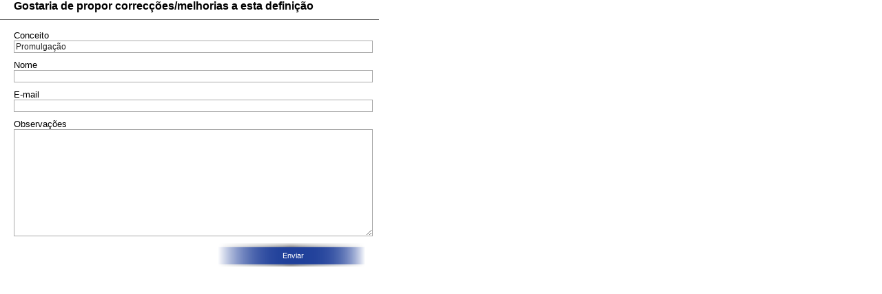

--- FILE ---
content_type: text/html
request_url: https://euroogle.com/new_definition.asp?definition=1304
body_size: 2133
content:

<!DOCTYPE html PUBLIC "-//W3C//DTD XHTML 1.0 Transitional//EN" "http://www.w3.org/TR/xhtml1/DTD/xhtml1-transitional.dtd">
<html xmlns="http://www.w3.org/1999/xhtml">
<head>
<meta http-equiv="Content-Type" content="text/html; charset=utf-8" />
<title>Euroogle - Dicionário de Termos Europeus</title>
<link href="css/smoothness/jquery-ui-1.10.2.custom.css" rel="stylesheet">
<link href='http://fonts.googleapis.com/css?family=Open+Sans:400italic,700italic,400,700' rel='stylesheet' type='text/css'>
<link href="css/euroogle.css" rel="stylesheet" type="text/css" />
<script src="js/jquery-1.9.1.js"></script>
<script src="js/jquery-ui-1.10.2.custom.js"></script>
<!-- Anything Slider -->
<link rel="stylesheet" href="css/anythingslider.css">
<script src="js/jquery.anythingslider.min.js"></script>
<script src="js/analytics.js"></script>
</head>
<body style="background: none !important;height: auto !important;">
<div id="fancy_box_content">

  <div id="abc_results_title">Gostaria de propor correcções/melhorias a esta definição</div>

  <div id="definition">
	<form id="form1" name="form1" method="POST" action="/new_definition.asp?definition=1304">
    <label for="conceito">Conceito</label>
    
    <input type="text" name="conceito" id="conceito" class="text ui-widget-content ui-corner-all big_input" value="Promulgação" readonly="readonly"/>
    
    <label for="nome">Nome</label>
    <input type="text" name="nome" id="nome" class="text ui-widget-content ui-corner-all big_input" />
    <label for="email">E-mail</label>
    <input type="text" name="email" id="email" class="text ui-widget-content ui-corner-all big_input" />
    <label for="obs">Observações</label>
    <textarea name="obs" rows="10" class="text ui-widget-content ui-corner-all big_input" id="obs"></textarea>
    <input name="novo_conceito" type="hidden" id="novo_conceito" value="1304" />
    <input type="hidden" name="MM_insert" value="form1" />
    <div class="button_right"><a href="#" onclick="document.getElementById('form1').submit();">Enviar</a></div>
    </form>
  </div>
</div>
</body>
</html>


--- FILE ---
content_type: text/css
request_url: https://euroogle.com/css/euroogle.css
body_size: 12925
content:
@charset "utf-8";
html {
	height: 100%;
}
body
{
    height: 100%;
    min-height: 100%;
    margin: 0;
    padding: 0;
	background: #FFF url(../images/fd_barra.gif) repeat-x;
	font-family: 'Open Sans', sans-serif;
	font-size:12px;
}
input {
	font-family: 'Open Sans', sans-serif;
	font-size:12px;
}
strong, b {
	font-weight: bold;
}
h1 {
	color: #666;
	font-size:24px;
}
.center {
	text-align:center;
}
#main {
	height: 100%;
    min-height: 100%;
	width: 1000px;
	margin-left:auto;
	margin-right:auto;
	position:relative;
}
#left {

	width: 215px;
    min-height: 100%;
	/*background: #666 url(../images/dum_menu.png) no-repeat;*/
	/*position:fixed;*/
	float:left;
	top: 0px;

	box-shadow: 0px 0px 15px 3px #666;

	background: rgb(102,102,102); /* Old browsers */
	/* IE9 SVG, needs conditional override of 'filter' to 'none' */
	background: url([data-uri]);
	background: -moz-linear-gradient(top,  rgba(0,0,0,1) 0%, rgba(102,102,102,1) 8%, rgba(102,102,102,1) 92%, rgba(0,0,0,1) 100%); /* FF3.6+ */
	background: -webkit-gradient(linear, left top, left bottom, color-stop(0%,rgba(0,0,0,1)), color-stop(8%,rgba(102,102,102,1)), color-stop(92%,rgba(102,102,102,1)), color-stop(100%,rgba(0,0,0,1))); /* Chrome,Safari4+ */
	background: -webkit-linear-gradient(top,  rgba(0,0,0,1) 0%,rgba(102,102,102,1) 8%,rgba(102,102,102,1) 92%,rgba(0,0,0,1) 100%); /* Chrome10+,Safari5.1+ */
	background: -o-linear-gradient(top,  rgba(0,0,0,1) 0%,rgba(102,102,102,1) 8%,rgba(102,102,102,1) 92%,rgba(0,0,0,1) 100%); /* Opera 11.10+ */
	background: -ms-linear-gradient(top,  rgba(0,0,0,1) 0%,rgba(102,102,102,1) 8%,rgba(102,102,102,1) 92%,rgba(0,0,0,1) 100%); /* IE10+ */
	background: linear-gradient(to bottom,  rgba(0,0,0,1) 0%,rgba(102,102,102,1) 8%,rgba(102,102,102,1) 92%,rgba(0,0,0,1) 100%); /* W3C */
	filter: progid:DXImageTransform.Microsoft.gradient( startColorstr='#666666', endColorstr='#666666',GradientType=0 ); /* IE6-8 */

}
#menu {
	margin-top: 5px;
	width: 90%;
	margin-left:auto;
	margin-right:auto;
}
#menu li {
	list-style-type:none;
	margin:7px 0px 0px 0px;
	padding:0;
	border-bottom: 1px solid #CCCCCC;	
}
#menu li a{
	margin: 0px;
	display: block;
	width: 100%;
	height: 100%;
	color:#FFFFFF;
	font-size: 90%;
	text-decoration:none;
	text-transform:uppercase;
}
#menu li a.new_window{
	background:url(../images/icon_new_window.png) no-repeat right;
}
#menu li a:hover{
	background-color:#888;
}
#left_icons {
	width:194px;
	margin: 30px auto;
}
#left_icons img {
	margin-bottom: 5px;
}
#header {
	width: 760px;
	float:right;
	position:relative;
	height: 97px;
}
#bottom {
	clear:both;
	height: 2px;
	padding-top: 0px;

}
.news_text {
	width: 760px;
}

#quick_search {
	border:#CCC 1px solid;
	background-color: #FFF;
	width: 193px;
	margin-left:auto;
	margin-right:auto;
	margin-top: 3px;
}
#quick_search input {
	color: #CCC;
	width: 174px;
	height: 17px;
	border: none;
}
#quick_search button {
	color:#CCC;
	width: 18px;
	height: 18px;
	background: #FFF url(../images/bg_quick_search.png) no-repeat 0px 1px;
	text-indent: -9999px;
	border:none;
	outline:none;
	position:absolute;
	cursor:pointer;
}

#quick_search input.focus_on{
	color:#000;
}

#header2 {
	height: 82px;	
}
#header2 h1 {
	color:#FFF;
	font-size: 24px;
	/*font-family:"Times New Roman", Times, serif;*/
	line-height: 82px;
	margin: 0px;
	padding: 0px;
}
#header1 {
	height: 15px;
	font-size:9px;
	line-height: 15px;
	text-align:right;
	color:#999999;
	margin-right: 7px;
}
#header2 #logo_dic {
	width: 260px;
	height: 71px;
	position:absolute;
	top: 19px;
	right: 0px;
}
#content {
	width: 760px;
	float:right;
	position:relative;
	padding-top: 15px;
}
#fancy_box_content {
	width: 550px;
	position:relative;
}
#dic_header{
	width: 581px;
	margin-left:auto;
	margin-right:auto;
	margin-top: 15px;
	margin-bottom: 15px;
	text-align:center;
}
#random_def {
	background: url(../images/bg_abc.gif) no-repeat center 0px;
	text-align: center;
	width: 760px;
	height: 55px;
	line-height: 55px;
	margin-left: auto;
	margin-right: auto;
	margin-bottom: 5px;
	font-size:14px;
}
#random_def a{
	text-decoration:none;
	padding: 7px 25px 7px 25px;
}
#random_def a:hover{
	text-decoration:none;
	background-color: #FF9;
}
#abc {
	background: url(../images/bg_abc.gif) no-repeat 0px 0px;
	text-align: center;
	width: 575px;
	height: 55px;
	line-height: 55px;
	margin-left: auto;
	margin-right: auto;
	margin-bottom: 5px;
}
#abc .abc_letter {
	width: 21px;
	float: left;
	text-align: center;
}
#abc a{
	padding: 2px;
	text-decoration:none;	
	color: #666;
	font-size: 14px;
}
#abc a:hover{
	color: #000;
	background-color: #CCC;
	font-size: 17px;
}
#abc_results_title {
	border-bottom:#666 1px solid;
	margin-bottom: 10px;
	padding-left: 20px;
	padding-bottom: 10px;
	font-weight:bold;
	font-size:16px;
}
#author_results_title {
	border-bottom:#666 1px solid;
	margin-bottom: 10px;
	padding-left: 20px;
	padding-bottom: 10px;
	font-weight:bold;
	font-size:16px;
}
#author_results_title>img {
	border:#666 1px solid;
	margin-right: 10px;
	box-shadow: 2px 4px 11px #666;
}
#author_bio {
	border-bottom:#666 1px dotted;
	margin-bottom: 10px;
	padding-left: 20px;
	padding-bottom: 10px;
}

#definition {
	margin-left: 15px;
	margin-right: 10px;
	padding: 5px;
	font-size: 13px;
}
#author, #co_author, #related {
	border-top:#666 1px solid;
	text-indent: 20px;
	line-height: 30px;
	min-height: 30px;
}
#author a, .co_autor {
	text-decoration:none;
}
#author a:hover, .co_autor:hover {
	background-color: #FF9;
}
#related>li {
	list-style:none;
	margin-left: 20px;
}
#related>li>a {
	text-decoration:none;
	color:#000;
	font-size:12px;
	line-height: 12px;
}
#related>li:before {
	content: '>';
	margin-right: 5px;
}
#abc_results{
	margin-top: 10px;
}

#abc_results>li {
	text-indent: 5px;
	list-style:none;
	margin-left: 10px;
	margin-right: 10px;
	padding: 5px;
	border-bottom: 1px #E7E7E7 dotted;
}
#abc_results>li>a{
	text-decoration:none;
	color: #666;
	width: 100%;
}
#abc_results a:hover{
	color: #000;
}
.abc_results_hover{
	background-color: #FF9;
}
#abc_results>li.remissao {
	margin-left: 70px;
	padding: 2px;
	display: none;
}

#button_wrapper {
	margin: 30px auto 0px auto;
	padding: 10px 50px 10px 50px;
	border:#666 1px solid;
	padding-top: 10px;
}
.button_wrapper_title {
	text-align:center;
	font-size: 16px;	
	font-weight:bold;
	margin-bottom: 10px;
}
.big_input {
	width: 100%;
	margin-bottom: 10px;
}
.button_left,.button_right {
	background: url(../images/blue_button.png) no-repeat;
	width: 220px;
	height: 34px;
	line-height: 36px;
	color: #FFF;
	text-align: center;
	font-size: 11px;
}
.button_left a,.button_right a{
	color: #FFF;
text-decoration:none;
}
.button_left {
	float:left;
}
.button_right {
	float:right;
}
.dic_type {
	font-size: 9px;
	padding: 2px 5px 2px 0px;
	margin-right: 10px;
	width: 24px;
	float: left;
	text-align: center;
	cursor:pointer;
}
.dic_type.dte {
	background-color: #20419A;
	color:#FFF;
}
.dic_type.pcs {
	background-color: #FC0;
	color:#20419A;
}
.dic_type.fsc {
	background-color: #060;
	color:#FFF;
}

.europa_foto {
	min-width: 100px;
	width: 100px;
	float:left;
	margin-right: 15px;
	box-shadow: 2px 4px 11px #666;
}
.europa_definition {
	float:left;
	width: 600px;
}
.europa_wrapper {
clear: both;
border-bottom: #666 1px solid;
margin-bottom: 12px;
padding-bottom: 12px;
display: inline-block;
}
.ueur {
	clear:both;
	padding-top: 10px;
	font-weight:bold;
	color:#666;
}
.top_border {
	background:url(../images/border_news.jpg) no-repeat;
	height: 10px;
	background-position: center 0px;
}
.bot_border {
	background:url(../images/border_news.jpg) no-repeat;
	height: 10px;
	background-position: center -10px;
	clear:both;
}
.ver_mais_wrapper {
	background-position: center -10px;
	clear:both;
	border-bottom:#CCC 1px solid;
	position:relative;
}
.ver_mais {
	background:url(../images/ver_mais.png) no-repeat 0px 0px;
	right: 10px;
	bottom: -1px;
	width:57px;
	height: 17px;
	text-align:center;
	position:absolute;
	color: #666;
	font-size: 9px;
	line-height: 21px;
	text-transform:uppercase;
}
.news_wrapper {
	display:block;
	margin-bottom: 21px;
	}
a{
	color: #000;
}
a img {
	border:none;
}
.news_sub_wrapper {
	width: 610px;
	float:left;
}
.news_foto {
	float:left;
	width: 150px;
	}
.news_foto img {
	border:none;
}
.news_titulo {
	text-align:right;
	min-height:30px;
	color: #20419A;
	font-size: 14px;
	float:right;
	padding-left: 5px;
	padding-right: 10px;
	font-weight:bold;
	margin: 5px 0px 5px 0px;
	}
.news_lead {
	padding-left: 5px;
	float:right;
}
.news_data {
	text-align:right;
	color: #20419A;
	font-size: 9px;
	float:right;
	padding-left: 5px;
	padding-right: 10px;
	font-weight:bold;
	margin: 0px 0px 5px 0px;
	width: 100%;
}
.dic_info {
	text-align:center;
	color: #666;
	font-size: 10px;
	font-weight:bold;
}
#news_main {
	position:relative;
	margin: 0px;
	padding: 0px;
	width: 760px;
	margin-bottom: 10px;
}
#news_main_title {
	position:absolute;
	top: 20px;
	right: 0px;
	background-image:url(../images/fd_main_titulo.png);
	background-repeat:repeat-y;
	background-position: 0px 0px;
	color:#FFF;
	text-shadow: 2px 2px 3px #666;
	font-size: 18px;
	font-weight:bold;
	text-align:right;
	padding: 3px 10px 3px 10px;
}
.common_title {
	/*position:absolute;
	top: 20px;
	right: 0px;
	*/
	background-image:url(../images/fd_main_titulo.png);
	background-repeat:repeat-y;
	background-position: 0px 0px;
	color:#FFF;
	text-shadow: 2px 2px 3px #666;
	font-size: 18px;
	font-weight:bold;
	text-align:right;
	padding: 3px 10px 3px 10px;
}
.common_sub_title {
	/*position:absolute;
	top: 20px;
	right: 0px;
	*/
	color:#20419A;
	font-size: 15px;
	text-align:left;
	padding: 3px 10px 0px 0px;
	border-bottom: #20419A 3px solid;
}
#news_main_lead {
	position:absolute;
	bottom: 0px;
	background-image:url(../images/bg_semi_transp.png);
	background-position: 0px 0px;
	color:#000;
	text-align:justify;
	padding: 3px 10px 3px 10px;
	font-size: 12px;
	border-top: #20419A 1px solid;
}


.paginator_container {
	float: right;
	right: 50%;
	position: relative;
}
.paginator {
    float: right;
    right: -50%;
    position: relative;
}
.paginator_button{
	width: 76px;
	height: 19px;
	background-color:#20419A;
	text-align:center;
	float:left;
	line-height: 19px;
	margin-right: 10px;
}
.paginator_button a{
	color:#FFF;
	text-decoration:none;
	font-size: 12px;
}
.paginator_pages {
	float:left;
	min-width: 15px;
	height: 19px;
	line-height: 19px;
}
.paginator_pages a{
	color:#666;
	text-decoration:none;
	font-size: 12px;	
	padding: 2px;
}
.paginator_pages a:hover{
	color:#FFF;
	background-color: #20419A;
}
.paginator_pages a.active{
	color:#FFF;
	background-color: #20419A;
}

.main_video_container{
	width: 500px;
	float:left;
}
.main_video_player {
	margin-bottom: 20px;
}
.main_video_lead {
	margin-top: 5px;
	margin-bottom: 20px;
}
.related_video_container {
	width: 245px;
	float:right;
}
.related_video_container a {
	text-decoration:none;
}
.related_video {
	clear:both;
}
.related_video_thumb {
	float:left;
	margin: 0px 5px 5px 0px;;
}
.related_video_title {
	font-size:12px;
}
.other_video_container {
	margin-top: 10px;
}
.other_video {
	float:left;
	width: 33%;
	height: 60px;
	overflow:hidden;
}
.other_video_thumb {
	float:left;
	margin: 0px 5px 5px 0px;;
}
.other_video_title {
	font-size:12px;
}
.alpha_40
{
	opacity:0.2;
	filter:alpha(opacity=20); /* For IE8 and earlier */
}
img.alpha_40:hover
{
	opacity:1;
	filter:alpha(opacity=100); /* For IE8 and earlier */
}
#europa_sefinition_search {
	margin: 25px 0px 25px 0px;
}

--- FILE ---
content_type: text/plain
request_url: https://www.google-analytics.com/j/collect?v=1&_v=j102&a=1215976951&t=pageview&_s=1&dl=https%3A%2F%2Feuroogle.com%2Fnew_definition.asp%3Fdefinition%3D1304&ul=en-us%40posix&dt=Euroogle%20-%20Dicion%C3%A1rio%20de%20Termos%20Europeus&sr=1280x720&vp=1280x720&_u=IEBAAAABAAAAACAAI~&jid=135494638&gjid=2080910456&cid=73573721.1767269038&tid=UA-40836659-2&_gid=936370908.1767269038&_r=1&_slc=1&z=1815722865
body_size: -450
content:
2,cG-7KW3NV695Z